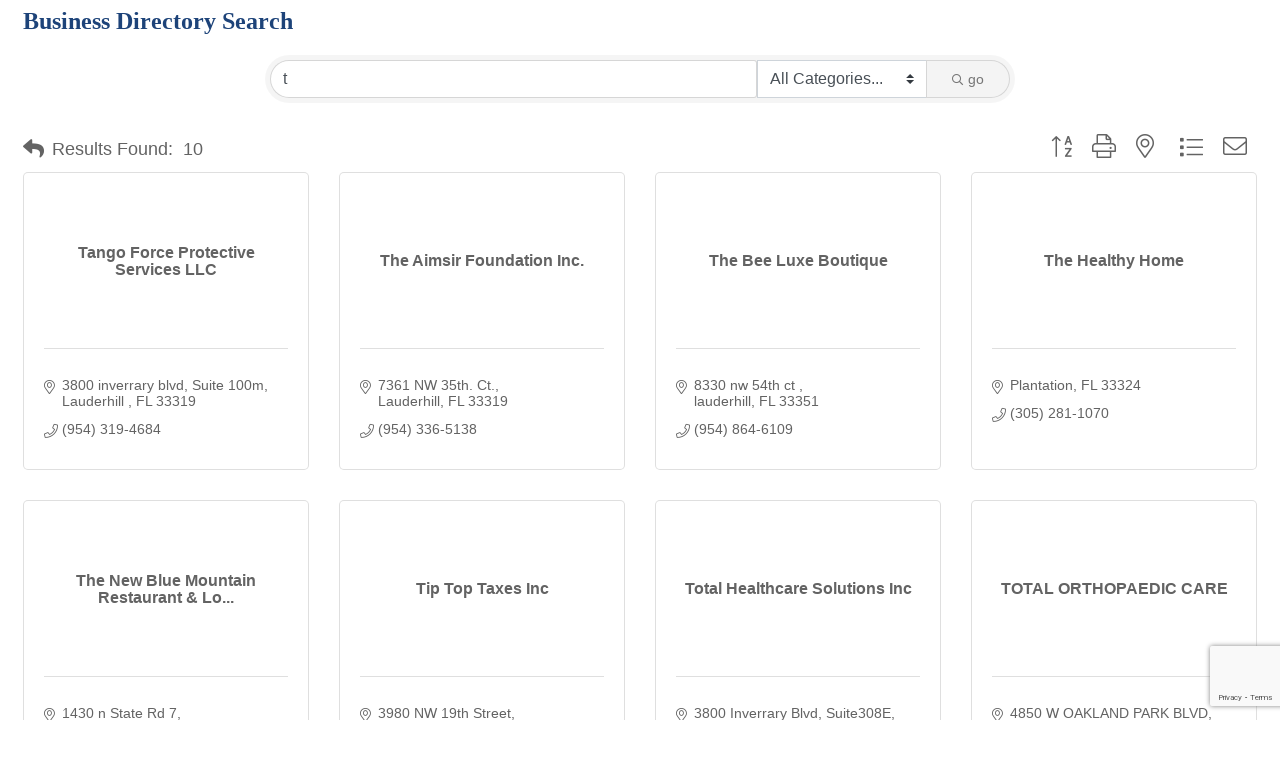

--- FILE ---
content_type: text/html; charset=utf-8
request_url: https://www.google.com/recaptcha/enterprise/anchor?ar=1&k=6LfI_T8rAAAAAMkWHrLP_GfSf3tLy9tKa839wcWa&co=aHR0cDovL2xhdWRlcmhpbGxjYy5jaGFtYmVybWFzdGVyLmNvbTo4MA..&hl=en&v=PoyoqOPhxBO7pBk68S4YbpHZ&size=invisible&anchor-ms=20000&execute-ms=30000&cb=y9ejdoun2zbr
body_size: 48609
content:
<!DOCTYPE HTML><html dir="ltr" lang="en"><head><meta http-equiv="Content-Type" content="text/html; charset=UTF-8">
<meta http-equiv="X-UA-Compatible" content="IE=edge">
<title>reCAPTCHA</title>
<style type="text/css">
/* cyrillic-ext */
@font-face {
  font-family: 'Roboto';
  font-style: normal;
  font-weight: 400;
  font-stretch: 100%;
  src: url(//fonts.gstatic.com/s/roboto/v48/KFO7CnqEu92Fr1ME7kSn66aGLdTylUAMa3GUBHMdazTgWw.woff2) format('woff2');
  unicode-range: U+0460-052F, U+1C80-1C8A, U+20B4, U+2DE0-2DFF, U+A640-A69F, U+FE2E-FE2F;
}
/* cyrillic */
@font-face {
  font-family: 'Roboto';
  font-style: normal;
  font-weight: 400;
  font-stretch: 100%;
  src: url(//fonts.gstatic.com/s/roboto/v48/KFO7CnqEu92Fr1ME7kSn66aGLdTylUAMa3iUBHMdazTgWw.woff2) format('woff2');
  unicode-range: U+0301, U+0400-045F, U+0490-0491, U+04B0-04B1, U+2116;
}
/* greek-ext */
@font-face {
  font-family: 'Roboto';
  font-style: normal;
  font-weight: 400;
  font-stretch: 100%;
  src: url(//fonts.gstatic.com/s/roboto/v48/KFO7CnqEu92Fr1ME7kSn66aGLdTylUAMa3CUBHMdazTgWw.woff2) format('woff2');
  unicode-range: U+1F00-1FFF;
}
/* greek */
@font-face {
  font-family: 'Roboto';
  font-style: normal;
  font-weight: 400;
  font-stretch: 100%;
  src: url(//fonts.gstatic.com/s/roboto/v48/KFO7CnqEu92Fr1ME7kSn66aGLdTylUAMa3-UBHMdazTgWw.woff2) format('woff2');
  unicode-range: U+0370-0377, U+037A-037F, U+0384-038A, U+038C, U+038E-03A1, U+03A3-03FF;
}
/* math */
@font-face {
  font-family: 'Roboto';
  font-style: normal;
  font-weight: 400;
  font-stretch: 100%;
  src: url(//fonts.gstatic.com/s/roboto/v48/KFO7CnqEu92Fr1ME7kSn66aGLdTylUAMawCUBHMdazTgWw.woff2) format('woff2');
  unicode-range: U+0302-0303, U+0305, U+0307-0308, U+0310, U+0312, U+0315, U+031A, U+0326-0327, U+032C, U+032F-0330, U+0332-0333, U+0338, U+033A, U+0346, U+034D, U+0391-03A1, U+03A3-03A9, U+03B1-03C9, U+03D1, U+03D5-03D6, U+03F0-03F1, U+03F4-03F5, U+2016-2017, U+2034-2038, U+203C, U+2040, U+2043, U+2047, U+2050, U+2057, U+205F, U+2070-2071, U+2074-208E, U+2090-209C, U+20D0-20DC, U+20E1, U+20E5-20EF, U+2100-2112, U+2114-2115, U+2117-2121, U+2123-214F, U+2190, U+2192, U+2194-21AE, U+21B0-21E5, U+21F1-21F2, U+21F4-2211, U+2213-2214, U+2216-22FF, U+2308-230B, U+2310, U+2319, U+231C-2321, U+2336-237A, U+237C, U+2395, U+239B-23B7, U+23D0, U+23DC-23E1, U+2474-2475, U+25AF, U+25B3, U+25B7, U+25BD, U+25C1, U+25CA, U+25CC, U+25FB, U+266D-266F, U+27C0-27FF, U+2900-2AFF, U+2B0E-2B11, U+2B30-2B4C, U+2BFE, U+3030, U+FF5B, U+FF5D, U+1D400-1D7FF, U+1EE00-1EEFF;
}
/* symbols */
@font-face {
  font-family: 'Roboto';
  font-style: normal;
  font-weight: 400;
  font-stretch: 100%;
  src: url(//fonts.gstatic.com/s/roboto/v48/KFO7CnqEu92Fr1ME7kSn66aGLdTylUAMaxKUBHMdazTgWw.woff2) format('woff2');
  unicode-range: U+0001-000C, U+000E-001F, U+007F-009F, U+20DD-20E0, U+20E2-20E4, U+2150-218F, U+2190, U+2192, U+2194-2199, U+21AF, U+21E6-21F0, U+21F3, U+2218-2219, U+2299, U+22C4-22C6, U+2300-243F, U+2440-244A, U+2460-24FF, U+25A0-27BF, U+2800-28FF, U+2921-2922, U+2981, U+29BF, U+29EB, U+2B00-2BFF, U+4DC0-4DFF, U+FFF9-FFFB, U+10140-1018E, U+10190-1019C, U+101A0, U+101D0-101FD, U+102E0-102FB, U+10E60-10E7E, U+1D2C0-1D2D3, U+1D2E0-1D37F, U+1F000-1F0FF, U+1F100-1F1AD, U+1F1E6-1F1FF, U+1F30D-1F30F, U+1F315, U+1F31C, U+1F31E, U+1F320-1F32C, U+1F336, U+1F378, U+1F37D, U+1F382, U+1F393-1F39F, U+1F3A7-1F3A8, U+1F3AC-1F3AF, U+1F3C2, U+1F3C4-1F3C6, U+1F3CA-1F3CE, U+1F3D4-1F3E0, U+1F3ED, U+1F3F1-1F3F3, U+1F3F5-1F3F7, U+1F408, U+1F415, U+1F41F, U+1F426, U+1F43F, U+1F441-1F442, U+1F444, U+1F446-1F449, U+1F44C-1F44E, U+1F453, U+1F46A, U+1F47D, U+1F4A3, U+1F4B0, U+1F4B3, U+1F4B9, U+1F4BB, U+1F4BF, U+1F4C8-1F4CB, U+1F4D6, U+1F4DA, U+1F4DF, U+1F4E3-1F4E6, U+1F4EA-1F4ED, U+1F4F7, U+1F4F9-1F4FB, U+1F4FD-1F4FE, U+1F503, U+1F507-1F50B, U+1F50D, U+1F512-1F513, U+1F53E-1F54A, U+1F54F-1F5FA, U+1F610, U+1F650-1F67F, U+1F687, U+1F68D, U+1F691, U+1F694, U+1F698, U+1F6AD, U+1F6B2, U+1F6B9-1F6BA, U+1F6BC, U+1F6C6-1F6CF, U+1F6D3-1F6D7, U+1F6E0-1F6EA, U+1F6F0-1F6F3, U+1F6F7-1F6FC, U+1F700-1F7FF, U+1F800-1F80B, U+1F810-1F847, U+1F850-1F859, U+1F860-1F887, U+1F890-1F8AD, U+1F8B0-1F8BB, U+1F8C0-1F8C1, U+1F900-1F90B, U+1F93B, U+1F946, U+1F984, U+1F996, U+1F9E9, U+1FA00-1FA6F, U+1FA70-1FA7C, U+1FA80-1FA89, U+1FA8F-1FAC6, U+1FACE-1FADC, U+1FADF-1FAE9, U+1FAF0-1FAF8, U+1FB00-1FBFF;
}
/* vietnamese */
@font-face {
  font-family: 'Roboto';
  font-style: normal;
  font-weight: 400;
  font-stretch: 100%;
  src: url(//fonts.gstatic.com/s/roboto/v48/KFO7CnqEu92Fr1ME7kSn66aGLdTylUAMa3OUBHMdazTgWw.woff2) format('woff2');
  unicode-range: U+0102-0103, U+0110-0111, U+0128-0129, U+0168-0169, U+01A0-01A1, U+01AF-01B0, U+0300-0301, U+0303-0304, U+0308-0309, U+0323, U+0329, U+1EA0-1EF9, U+20AB;
}
/* latin-ext */
@font-face {
  font-family: 'Roboto';
  font-style: normal;
  font-weight: 400;
  font-stretch: 100%;
  src: url(//fonts.gstatic.com/s/roboto/v48/KFO7CnqEu92Fr1ME7kSn66aGLdTylUAMa3KUBHMdazTgWw.woff2) format('woff2');
  unicode-range: U+0100-02BA, U+02BD-02C5, U+02C7-02CC, U+02CE-02D7, U+02DD-02FF, U+0304, U+0308, U+0329, U+1D00-1DBF, U+1E00-1E9F, U+1EF2-1EFF, U+2020, U+20A0-20AB, U+20AD-20C0, U+2113, U+2C60-2C7F, U+A720-A7FF;
}
/* latin */
@font-face {
  font-family: 'Roboto';
  font-style: normal;
  font-weight: 400;
  font-stretch: 100%;
  src: url(//fonts.gstatic.com/s/roboto/v48/KFO7CnqEu92Fr1ME7kSn66aGLdTylUAMa3yUBHMdazQ.woff2) format('woff2');
  unicode-range: U+0000-00FF, U+0131, U+0152-0153, U+02BB-02BC, U+02C6, U+02DA, U+02DC, U+0304, U+0308, U+0329, U+2000-206F, U+20AC, U+2122, U+2191, U+2193, U+2212, U+2215, U+FEFF, U+FFFD;
}
/* cyrillic-ext */
@font-face {
  font-family: 'Roboto';
  font-style: normal;
  font-weight: 500;
  font-stretch: 100%;
  src: url(//fonts.gstatic.com/s/roboto/v48/KFO7CnqEu92Fr1ME7kSn66aGLdTylUAMa3GUBHMdazTgWw.woff2) format('woff2');
  unicode-range: U+0460-052F, U+1C80-1C8A, U+20B4, U+2DE0-2DFF, U+A640-A69F, U+FE2E-FE2F;
}
/* cyrillic */
@font-face {
  font-family: 'Roboto';
  font-style: normal;
  font-weight: 500;
  font-stretch: 100%;
  src: url(//fonts.gstatic.com/s/roboto/v48/KFO7CnqEu92Fr1ME7kSn66aGLdTylUAMa3iUBHMdazTgWw.woff2) format('woff2');
  unicode-range: U+0301, U+0400-045F, U+0490-0491, U+04B0-04B1, U+2116;
}
/* greek-ext */
@font-face {
  font-family: 'Roboto';
  font-style: normal;
  font-weight: 500;
  font-stretch: 100%;
  src: url(//fonts.gstatic.com/s/roboto/v48/KFO7CnqEu92Fr1ME7kSn66aGLdTylUAMa3CUBHMdazTgWw.woff2) format('woff2');
  unicode-range: U+1F00-1FFF;
}
/* greek */
@font-face {
  font-family: 'Roboto';
  font-style: normal;
  font-weight: 500;
  font-stretch: 100%;
  src: url(//fonts.gstatic.com/s/roboto/v48/KFO7CnqEu92Fr1ME7kSn66aGLdTylUAMa3-UBHMdazTgWw.woff2) format('woff2');
  unicode-range: U+0370-0377, U+037A-037F, U+0384-038A, U+038C, U+038E-03A1, U+03A3-03FF;
}
/* math */
@font-face {
  font-family: 'Roboto';
  font-style: normal;
  font-weight: 500;
  font-stretch: 100%;
  src: url(//fonts.gstatic.com/s/roboto/v48/KFO7CnqEu92Fr1ME7kSn66aGLdTylUAMawCUBHMdazTgWw.woff2) format('woff2');
  unicode-range: U+0302-0303, U+0305, U+0307-0308, U+0310, U+0312, U+0315, U+031A, U+0326-0327, U+032C, U+032F-0330, U+0332-0333, U+0338, U+033A, U+0346, U+034D, U+0391-03A1, U+03A3-03A9, U+03B1-03C9, U+03D1, U+03D5-03D6, U+03F0-03F1, U+03F4-03F5, U+2016-2017, U+2034-2038, U+203C, U+2040, U+2043, U+2047, U+2050, U+2057, U+205F, U+2070-2071, U+2074-208E, U+2090-209C, U+20D0-20DC, U+20E1, U+20E5-20EF, U+2100-2112, U+2114-2115, U+2117-2121, U+2123-214F, U+2190, U+2192, U+2194-21AE, U+21B0-21E5, U+21F1-21F2, U+21F4-2211, U+2213-2214, U+2216-22FF, U+2308-230B, U+2310, U+2319, U+231C-2321, U+2336-237A, U+237C, U+2395, U+239B-23B7, U+23D0, U+23DC-23E1, U+2474-2475, U+25AF, U+25B3, U+25B7, U+25BD, U+25C1, U+25CA, U+25CC, U+25FB, U+266D-266F, U+27C0-27FF, U+2900-2AFF, U+2B0E-2B11, U+2B30-2B4C, U+2BFE, U+3030, U+FF5B, U+FF5D, U+1D400-1D7FF, U+1EE00-1EEFF;
}
/* symbols */
@font-face {
  font-family: 'Roboto';
  font-style: normal;
  font-weight: 500;
  font-stretch: 100%;
  src: url(//fonts.gstatic.com/s/roboto/v48/KFO7CnqEu92Fr1ME7kSn66aGLdTylUAMaxKUBHMdazTgWw.woff2) format('woff2');
  unicode-range: U+0001-000C, U+000E-001F, U+007F-009F, U+20DD-20E0, U+20E2-20E4, U+2150-218F, U+2190, U+2192, U+2194-2199, U+21AF, U+21E6-21F0, U+21F3, U+2218-2219, U+2299, U+22C4-22C6, U+2300-243F, U+2440-244A, U+2460-24FF, U+25A0-27BF, U+2800-28FF, U+2921-2922, U+2981, U+29BF, U+29EB, U+2B00-2BFF, U+4DC0-4DFF, U+FFF9-FFFB, U+10140-1018E, U+10190-1019C, U+101A0, U+101D0-101FD, U+102E0-102FB, U+10E60-10E7E, U+1D2C0-1D2D3, U+1D2E0-1D37F, U+1F000-1F0FF, U+1F100-1F1AD, U+1F1E6-1F1FF, U+1F30D-1F30F, U+1F315, U+1F31C, U+1F31E, U+1F320-1F32C, U+1F336, U+1F378, U+1F37D, U+1F382, U+1F393-1F39F, U+1F3A7-1F3A8, U+1F3AC-1F3AF, U+1F3C2, U+1F3C4-1F3C6, U+1F3CA-1F3CE, U+1F3D4-1F3E0, U+1F3ED, U+1F3F1-1F3F3, U+1F3F5-1F3F7, U+1F408, U+1F415, U+1F41F, U+1F426, U+1F43F, U+1F441-1F442, U+1F444, U+1F446-1F449, U+1F44C-1F44E, U+1F453, U+1F46A, U+1F47D, U+1F4A3, U+1F4B0, U+1F4B3, U+1F4B9, U+1F4BB, U+1F4BF, U+1F4C8-1F4CB, U+1F4D6, U+1F4DA, U+1F4DF, U+1F4E3-1F4E6, U+1F4EA-1F4ED, U+1F4F7, U+1F4F9-1F4FB, U+1F4FD-1F4FE, U+1F503, U+1F507-1F50B, U+1F50D, U+1F512-1F513, U+1F53E-1F54A, U+1F54F-1F5FA, U+1F610, U+1F650-1F67F, U+1F687, U+1F68D, U+1F691, U+1F694, U+1F698, U+1F6AD, U+1F6B2, U+1F6B9-1F6BA, U+1F6BC, U+1F6C6-1F6CF, U+1F6D3-1F6D7, U+1F6E0-1F6EA, U+1F6F0-1F6F3, U+1F6F7-1F6FC, U+1F700-1F7FF, U+1F800-1F80B, U+1F810-1F847, U+1F850-1F859, U+1F860-1F887, U+1F890-1F8AD, U+1F8B0-1F8BB, U+1F8C0-1F8C1, U+1F900-1F90B, U+1F93B, U+1F946, U+1F984, U+1F996, U+1F9E9, U+1FA00-1FA6F, U+1FA70-1FA7C, U+1FA80-1FA89, U+1FA8F-1FAC6, U+1FACE-1FADC, U+1FADF-1FAE9, U+1FAF0-1FAF8, U+1FB00-1FBFF;
}
/* vietnamese */
@font-face {
  font-family: 'Roboto';
  font-style: normal;
  font-weight: 500;
  font-stretch: 100%;
  src: url(//fonts.gstatic.com/s/roboto/v48/KFO7CnqEu92Fr1ME7kSn66aGLdTylUAMa3OUBHMdazTgWw.woff2) format('woff2');
  unicode-range: U+0102-0103, U+0110-0111, U+0128-0129, U+0168-0169, U+01A0-01A1, U+01AF-01B0, U+0300-0301, U+0303-0304, U+0308-0309, U+0323, U+0329, U+1EA0-1EF9, U+20AB;
}
/* latin-ext */
@font-face {
  font-family: 'Roboto';
  font-style: normal;
  font-weight: 500;
  font-stretch: 100%;
  src: url(//fonts.gstatic.com/s/roboto/v48/KFO7CnqEu92Fr1ME7kSn66aGLdTylUAMa3KUBHMdazTgWw.woff2) format('woff2');
  unicode-range: U+0100-02BA, U+02BD-02C5, U+02C7-02CC, U+02CE-02D7, U+02DD-02FF, U+0304, U+0308, U+0329, U+1D00-1DBF, U+1E00-1E9F, U+1EF2-1EFF, U+2020, U+20A0-20AB, U+20AD-20C0, U+2113, U+2C60-2C7F, U+A720-A7FF;
}
/* latin */
@font-face {
  font-family: 'Roboto';
  font-style: normal;
  font-weight: 500;
  font-stretch: 100%;
  src: url(//fonts.gstatic.com/s/roboto/v48/KFO7CnqEu92Fr1ME7kSn66aGLdTylUAMa3yUBHMdazQ.woff2) format('woff2');
  unicode-range: U+0000-00FF, U+0131, U+0152-0153, U+02BB-02BC, U+02C6, U+02DA, U+02DC, U+0304, U+0308, U+0329, U+2000-206F, U+20AC, U+2122, U+2191, U+2193, U+2212, U+2215, U+FEFF, U+FFFD;
}
/* cyrillic-ext */
@font-face {
  font-family: 'Roboto';
  font-style: normal;
  font-weight: 900;
  font-stretch: 100%;
  src: url(//fonts.gstatic.com/s/roboto/v48/KFO7CnqEu92Fr1ME7kSn66aGLdTylUAMa3GUBHMdazTgWw.woff2) format('woff2');
  unicode-range: U+0460-052F, U+1C80-1C8A, U+20B4, U+2DE0-2DFF, U+A640-A69F, U+FE2E-FE2F;
}
/* cyrillic */
@font-face {
  font-family: 'Roboto';
  font-style: normal;
  font-weight: 900;
  font-stretch: 100%;
  src: url(//fonts.gstatic.com/s/roboto/v48/KFO7CnqEu92Fr1ME7kSn66aGLdTylUAMa3iUBHMdazTgWw.woff2) format('woff2');
  unicode-range: U+0301, U+0400-045F, U+0490-0491, U+04B0-04B1, U+2116;
}
/* greek-ext */
@font-face {
  font-family: 'Roboto';
  font-style: normal;
  font-weight: 900;
  font-stretch: 100%;
  src: url(//fonts.gstatic.com/s/roboto/v48/KFO7CnqEu92Fr1ME7kSn66aGLdTylUAMa3CUBHMdazTgWw.woff2) format('woff2');
  unicode-range: U+1F00-1FFF;
}
/* greek */
@font-face {
  font-family: 'Roboto';
  font-style: normal;
  font-weight: 900;
  font-stretch: 100%;
  src: url(//fonts.gstatic.com/s/roboto/v48/KFO7CnqEu92Fr1ME7kSn66aGLdTylUAMa3-UBHMdazTgWw.woff2) format('woff2');
  unicode-range: U+0370-0377, U+037A-037F, U+0384-038A, U+038C, U+038E-03A1, U+03A3-03FF;
}
/* math */
@font-face {
  font-family: 'Roboto';
  font-style: normal;
  font-weight: 900;
  font-stretch: 100%;
  src: url(//fonts.gstatic.com/s/roboto/v48/KFO7CnqEu92Fr1ME7kSn66aGLdTylUAMawCUBHMdazTgWw.woff2) format('woff2');
  unicode-range: U+0302-0303, U+0305, U+0307-0308, U+0310, U+0312, U+0315, U+031A, U+0326-0327, U+032C, U+032F-0330, U+0332-0333, U+0338, U+033A, U+0346, U+034D, U+0391-03A1, U+03A3-03A9, U+03B1-03C9, U+03D1, U+03D5-03D6, U+03F0-03F1, U+03F4-03F5, U+2016-2017, U+2034-2038, U+203C, U+2040, U+2043, U+2047, U+2050, U+2057, U+205F, U+2070-2071, U+2074-208E, U+2090-209C, U+20D0-20DC, U+20E1, U+20E5-20EF, U+2100-2112, U+2114-2115, U+2117-2121, U+2123-214F, U+2190, U+2192, U+2194-21AE, U+21B0-21E5, U+21F1-21F2, U+21F4-2211, U+2213-2214, U+2216-22FF, U+2308-230B, U+2310, U+2319, U+231C-2321, U+2336-237A, U+237C, U+2395, U+239B-23B7, U+23D0, U+23DC-23E1, U+2474-2475, U+25AF, U+25B3, U+25B7, U+25BD, U+25C1, U+25CA, U+25CC, U+25FB, U+266D-266F, U+27C0-27FF, U+2900-2AFF, U+2B0E-2B11, U+2B30-2B4C, U+2BFE, U+3030, U+FF5B, U+FF5D, U+1D400-1D7FF, U+1EE00-1EEFF;
}
/* symbols */
@font-face {
  font-family: 'Roboto';
  font-style: normal;
  font-weight: 900;
  font-stretch: 100%;
  src: url(//fonts.gstatic.com/s/roboto/v48/KFO7CnqEu92Fr1ME7kSn66aGLdTylUAMaxKUBHMdazTgWw.woff2) format('woff2');
  unicode-range: U+0001-000C, U+000E-001F, U+007F-009F, U+20DD-20E0, U+20E2-20E4, U+2150-218F, U+2190, U+2192, U+2194-2199, U+21AF, U+21E6-21F0, U+21F3, U+2218-2219, U+2299, U+22C4-22C6, U+2300-243F, U+2440-244A, U+2460-24FF, U+25A0-27BF, U+2800-28FF, U+2921-2922, U+2981, U+29BF, U+29EB, U+2B00-2BFF, U+4DC0-4DFF, U+FFF9-FFFB, U+10140-1018E, U+10190-1019C, U+101A0, U+101D0-101FD, U+102E0-102FB, U+10E60-10E7E, U+1D2C0-1D2D3, U+1D2E0-1D37F, U+1F000-1F0FF, U+1F100-1F1AD, U+1F1E6-1F1FF, U+1F30D-1F30F, U+1F315, U+1F31C, U+1F31E, U+1F320-1F32C, U+1F336, U+1F378, U+1F37D, U+1F382, U+1F393-1F39F, U+1F3A7-1F3A8, U+1F3AC-1F3AF, U+1F3C2, U+1F3C4-1F3C6, U+1F3CA-1F3CE, U+1F3D4-1F3E0, U+1F3ED, U+1F3F1-1F3F3, U+1F3F5-1F3F7, U+1F408, U+1F415, U+1F41F, U+1F426, U+1F43F, U+1F441-1F442, U+1F444, U+1F446-1F449, U+1F44C-1F44E, U+1F453, U+1F46A, U+1F47D, U+1F4A3, U+1F4B0, U+1F4B3, U+1F4B9, U+1F4BB, U+1F4BF, U+1F4C8-1F4CB, U+1F4D6, U+1F4DA, U+1F4DF, U+1F4E3-1F4E6, U+1F4EA-1F4ED, U+1F4F7, U+1F4F9-1F4FB, U+1F4FD-1F4FE, U+1F503, U+1F507-1F50B, U+1F50D, U+1F512-1F513, U+1F53E-1F54A, U+1F54F-1F5FA, U+1F610, U+1F650-1F67F, U+1F687, U+1F68D, U+1F691, U+1F694, U+1F698, U+1F6AD, U+1F6B2, U+1F6B9-1F6BA, U+1F6BC, U+1F6C6-1F6CF, U+1F6D3-1F6D7, U+1F6E0-1F6EA, U+1F6F0-1F6F3, U+1F6F7-1F6FC, U+1F700-1F7FF, U+1F800-1F80B, U+1F810-1F847, U+1F850-1F859, U+1F860-1F887, U+1F890-1F8AD, U+1F8B0-1F8BB, U+1F8C0-1F8C1, U+1F900-1F90B, U+1F93B, U+1F946, U+1F984, U+1F996, U+1F9E9, U+1FA00-1FA6F, U+1FA70-1FA7C, U+1FA80-1FA89, U+1FA8F-1FAC6, U+1FACE-1FADC, U+1FADF-1FAE9, U+1FAF0-1FAF8, U+1FB00-1FBFF;
}
/* vietnamese */
@font-face {
  font-family: 'Roboto';
  font-style: normal;
  font-weight: 900;
  font-stretch: 100%;
  src: url(//fonts.gstatic.com/s/roboto/v48/KFO7CnqEu92Fr1ME7kSn66aGLdTylUAMa3OUBHMdazTgWw.woff2) format('woff2');
  unicode-range: U+0102-0103, U+0110-0111, U+0128-0129, U+0168-0169, U+01A0-01A1, U+01AF-01B0, U+0300-0301, U+0303-0304, U+0308-0309, U+0323, U+0329, U+1EA0-1EF9, U+20AB;
}
/* latin-ext */
@font-face {
  font-family: 'Roboto';
  font-style: normal;
  font-weight: 900;
  font-stretch: 100%;
  src: url(//fonts.gstatic.com/s/roboto/v48/KFO7CnqEu92Fr1ME7kSn66aGLdTylUAMa3KUBHMdazTgWw.woff2) format('woff2');
  unicode-range: U+0100-02BA, U+02BD-02C5, U+02C7-02CC, U+02CE-02D7, U+02DD-02FF, U+0304, U+0308, U+0329, U+1D00-1DBF, U+1E00-1E9F, U+1EF2-1EFF, U+2020, U+20A0-20AB, U+20AD-20C0, U+2113, U+2C60-2C7F, U+A720-A7FF;
}
/* latin */
@font-face {
  font-family: 'Roboto';
  font-style: normal;
  font-weight: 900;
  font-stretch: 100%;
  src: url(//fonts.gstatic.com/s/roboto/v48/KFO7CnqEu92Fr1ME7kSn66aGLdTylUAMa3yUBHMdazQ.woff2) format('woff2');
  unicode-range: U+0000-00FF, U+0131, U+0152-0153, U+02BB-02BC, U+02C6, U+02DA, U+02DC, U+0304, U+0308, U+0329, U+2000-206F, U+20AC, U+2122, U+2191, U+2193, U+2212, U+2215, U+FEFF, U+FFFD;
}

</style>
<link rel="stylesheet" type="text/css" href="https://www.gstatic.com/recaptcha/releases/PoyoqOPhxBO7pBk68S4YbpHZ/styles__ltr.css">
<script nonce="iXuPXdnjj5c_rVAIILnwhw" type="text/javascript">window['__recaptcha_api'] = 'https://www.google.com/recaptcha/enterprise/';</script>
<script type="text/javascript" src="https://www.gstatic.com/recaptcha/releases/PoyoqOPhxBO7pBk68S4YbpHZ/recaptcha__en.js" nonce="iXuPXdnjj5c_rVAIILnwhw">
      
    </script></head>
<body><div id="rc-anchor-alert" class="rc-anchor-alert"></div>
<input type="hidden" id="recaptcha-token" value="[base64]">
<script type="text/javascript" nonce="iXuPXdnjj5c_rVAIILnwhw">
      recaptcha.anchor.Main.init("[\x22ainput\x22,[\x22bgdata\x22,\x22\x22,\[base64]/[base64]/[base64]/[base64]/cjw8ejpyPj4+eil9Y2F0Y2gobCl7dGhyb3cgbDt9fSxIPWZ1bmN0aW9uKHcsdCx6KXtpZih3PT0xOTR8fHc9PTIwOCl0LnZbd10/dC52W3ddLmNvbmNhdCh6KTp0LnZbd109b2Yoeix0KTtlbHNle2lmKHQuYkImJnchPTMxNylyZXR1cm47dz09NjZ8fHc9PTEyMnx8dz09NDcwfHx3PT00NHx8dz09NDE2fHx3PT0zOTd8fHc9PTQyMXx8dz09Njh8fHc9PTcwfHx3PT0xODQ/[base64]/[base64]/[base64]/bmV3IGRbVl0oSlswXSk6cD09Mj9uZXcgZFtWXShKWzBdLEpbMV0pOnA9PTM/bmV3IGRbVl0oSlswXSxKWzFdLEpbMl0pOnA9PTQ/[base64]/[base64]/[base64]/[base64]\x22,\[base64]\x22,\[base64]/w5oAw7Q6Eh/CrBfDmXkjw5HCuBpCC8OPwoEgwp5YIsKbw6zCncOyPsK9wpLDkg3CmgXCjDbDlsKMKyUuwptxWXIjwq7DonomCBvCk8K7EcKXNXPDvMOER8O8UsKmQ1fDrCXCrMO1d0smW8OQc8KRwpPDm3/Ds2cnwqrDhMOgV8Ohw53CoXPDicODw4bDhMKALsOIwqvDoRR1w5ByI8Kdw5nDmXddc23DiD9nw6/CjsKAbMO1w5zDl8KqCMK0w4NhTMOhVcKAIcK7K2wgwplowpt+woRywqPDhmRHwqZRQV/CvkwzwqPDoMOUGTs1f3F/SSLDhMOywpnDoj5Lw7kgHx5ZAnBZwrM9W2UoIU0vME/ChAtpw6nDpxLCt8Krw53Ck0Z7Lm0CwpDDiETCjsOrw6Z+w5Zdw7XDtcKawoMvcALCh8K3wrEfwoRnwpXCicKGw4rDp0VXezZww6xVLFohVCLDn8KuwrtSYXdGdWM/wq3Ct17Dt2zDpgrCuC/DksKnXjoHw5vDug1qw6/Ci8OIByXDm8OHfMKxwpJnY8KIw7RFBiTDsH7DrVbDlEpSwolhw7cdT8Kxw6kbwqpBIiRIw7XCpgzDqEU/w4VNZDnCvcKRciIjwqMyW8OZZsO+wo3DkcK5Z01owosBwq0sGcOZw4IDJsKhw4teasKRwp18XcOWwowBFcKyB8O6BMK5G8ObXcOyMR/CgMKsw69Gwr/DpDPCh0nChsKswoc9ZVkILUfCk8OywoDDiAzCrsKDfMKQEAEcSsKIwqdAEMOawoMYTMOIwqFfW8OhJMOqw4YzGcKJCcOmwpfCmX5Xw7wYX1rDk1PCm8KwwovDkmYiEijDscObwpA9w4XCqsOXw6jDq3PCmAs9IUc8D8Oxwo5raMO+w6fClsKIacKxDcKowokJwp/DgX/CkcK3eH0/GAbDlsKtF8OIwojDh8KSZD3CjQXDsUlGw7LChsONw6YXwrPCr1TDq3LDrx9ZR0MmE8KeXcOfVsOnw4EOwrEJIBrDrGcWw71vB1TDoMO9wpRKVsK3wochY1tGwq9vw4Y6asOsfRjDim8sfMOxLhAZWcKgwqgcw5TDqMOCWx7DmxzDkSrClcO5MybCvsOuw6vDhX/CnsOjwqTDoQtYw6bCvMOmMRFYwqI8w4E7HR/DgkxLMcOqwqh8wp/Dgj91woNTecORQMKhwpfDlsK0wpbCglgdwoRQwqPCpMOawrHDj0vDtcOdPMOwworCsCphC24+PCHCs8Klwr97w45iwqcQM8KDCcOswo7DvhXCvQgjw5l5NzzDgsKkwqV+RnJtfMKFwrAuVcOyYmpTw5gywo1DNSHDlcOtwp/CnMOqGyl2w5vClsKjwrzDryjDojTDn03ClMOlw7Vww54Xw5TDuTPCrhBZwqk3Nh/[base64]/R8OGwqXChMKEwrfCpTZSw5ICWcOpwoVAw71rw6jDusOjLGfCj0nCkwtWwocqDsOOwpTDkcKTfcOhw4rCtcKQw6gTLSvDkcKkw4/[base64]/w40dw5ofwpvDh8KYHsOQPMOzwop2wo/[base64]/w77Cq3J4wqHCg23Cp8K8w7XDs8Owwp3Cm8KhXsOSP8KLcsOaw6R5wo92w6JYw5jCu8O2w60mW8KCY2XDoCzCqEPCqcOAw4LChCrCnMK/[base64]/[base64]/CpMKJwps6CcKWwp4Rwo/DhMOWVsK+GsO+w5AXXCnCpcOtw4pHLQrCnnjCrzozwp7Cg00uwqHClsO2KcKlXj5Ow4DDmcOwA0XDisO9fEvDsRbDpS7DuX4ucsOgRsKUG8OLwpR8w5E6w6HDmMKFwr7DojzCkcOMw6U1w7XDlQLChXhraB4mORLCp8KvwrojPMO5woV3wq4owoIBQsKUw6/ChsK0QzJqAcO4wpdewozCiiZCbMOKRXzCh8OUN8KiZ8Opw5VNw6sSXcOHYcKmHcONw5rDscKuw5bCosK3DB/Ct8OEwpcKw6/Dlnt9wrlSwr7CvgYmwoLDuld5wrnDoMKYDgo/PcK0w6hyPgnDrlbDhcKqwp44wrDClljCscKZw4YOJDQnwpJYw5XDgcOpAcK9w5XDucOhw5Qcw4nDn8KHwrcrdMKGwpwawpDCkAclTgEEw7/CjyUNw6DDkMKiBMOBw4pfCcOVdcK+wp0BwqDCp8OfwqzDkz3DgS7DhRHDtgDCsMOuURjDkcOHw4Rsa1rDvzDCh33DuznDkFxfwqfCtsKaBXoWwoMOw6PDlsKJwrsdEMK/e8Kfw4MEwqNnW8Kcw4/CjcO2w4JlW8OtXTbCuC7DgcKyQ1zCnhxPBMOJwqMHw5PCmMKrCy/CqgEvPcK3K8K0ETUZw70jQcOVCMOOR8O7wopfwoRRasO5w4sJJCdowqNqUcKmwqhZw7xLw47CikQ4PcKXw54LwpMaw4nCtsOVwqjCncO+bcK/[base64]/[base64]/ZSt5O01awoANw5/[base64]/woMPwowAK0IHBi1uwpzCklLCncKFVRbCjX/CrFEUbFzDuiI1VcKcJsO5AnnCj3nDlcKKwoh5wrUiPjrChcOuwpc3ElXDoiLCp29lFMOBw4DDlz4ew6LCm8OkPVA7w6vCq8O1c3/CiUAmwpBWVsKmUsKdwpHChUHDmcO2wr3Dv8K/wrItVcONwpPChi41w4fDhcOCXDPCuzQMAT7CtH3Dr8Oew59pMnzDrk3DrMOPwrg5woPCll7DiCUNwrnCjwzCv8OsM3IoRWvCsB/Du8O0wrfCi8KRYmzCt1nCn8O7R8OKw5TChiZgw6Q/HMKCQyd8a8Ogw7wswoHDkmFQSsKLBlB4w4/[base64]/CimkEGSYJRHDDrcOcwrrCtmRDQMOpRcKNw7XCt8OAcMOUwrIlfcOXwpkGwqtzwpvCmsK0BMKHwp/Cm8K/KsOFworDmcOXw7jDrAnDlzJ5w5VgNsKawrbCqMKOZMKmw4TDpMOnPEYGw6HDrsO9AcKpWMKkwogIb8OBNsKSw4tie8KdHh4OwpjChsOnLj9UL8K2wpLDtjByWWPCmMOoRMO/Uk5ReXTDtsO0HC1ePXA5AMKjAgPDgsO6S8KUMsOZw6LCncOAaR7Cs01sw5HDicO9wrTClcOneA7DkGDDi8KZwpc1XljCqMO8w7nDnsKpWcKTwoYnFFzDvGQUHAbDjMO0ER/Du1/DkwdDwqR9RRrDrFoww6rDiQkxwpnCgcO7w4XCkyLDn8KVw6pLwrTDjsO3w64Nw4hWw4vDqkvCksOhbhYNcsK8TxQhKsKMw4DCt8Oaw5XCgMK7w4PCgsKDTmDDo8Kawr/DscO1e2Miw4JeFA5TJ8OvHMOCTcKzw6MLw54+OE0swoXDvAxRwoApwrbCuww7w4jChcOrwq/Duzl9QH9ebi7DiMOXLidAwoAndMKRw6NYV8OICsOEw6DDoQLDosOzw6vDryxGwp/Dg0PCicOmYsK4w5rDlw5Nw5o+FMOgw40XIWnDuBZBS8Ouw47CqsOdw5PCshpnwqcheXbDjCfCj0HDoMOiYjkzw57DgcOfw4DDo8K9wrvCtcOzUTTCmcOWw7/DkXkSwrPCvXDDisOwUcKcwrzCkcKAdmzDuWnCi8OhF8Kqwp/Du1cnw5PDoMKlw6N3XMKsW3jCnMKCQ2Utw47CmhBsR8Oqwr8FeMKkw6MLw4s5w44MwpB6X8KJw57Cr8Kgwp7Dt8KjEWPDr1/Dk0jCuhZPwrbCoRQbfsKGw7lMYsOgM2UjRhxCE8KswpTDvMKQw4LCmcKWasOaDn0XC8Kje10fwrfDv8ONw5/CvsOpw6sbw5ZmJsKbwp/DvxzDhEVew6ZYw61Twr7CtEklUlFjwoYGw7bClcK6NlMMSMKjw6A1GmtSw7F/[base64]/wpzDosOrwqrCkcOww5jCrcOzwrfCh8KIE8OeQ8K9wpzCnVdQw6/[base64]/[base64]/Cki7DoFpnIsOUD8KFwqzDvMOOw4PCqy3DqcOAXMKeFR/[base64]/w6EDw4vDvMOkMj5OwrBMbT/[base64]/Cmnh9wqLDhcKIOD7DgVPCgsOXBEzDuHnCncO/EMOiGMKowpfDgsODwpM/w5bDtMKOXBjDqibDnHbDjktFw5XCgUUAf29NLcORfcK7w7nCpsKbAsOswro0C8OEwrfDuMKIw6nCgcOjwoLCviHDnx/DrWE8JQ3DsmjCnDTCssKmDcK+YhEnCSnDh8OzDVvCtcOmwqTDnsKmMyxuw6TDkh7DoMO/w4Brw5hpA8KrB8OnS8OwBnTDmhzCssKpIRtNwrNvwr56wofDl1ofZ241LcKtw59vTwfCuMK1BsKWGsKhw5Bmw4vDnB7CgUvCqXXDg8KtAcKCHHhLAC5IWcODDsOYPcOgN01bw7/DtWrDgcOlAcK7wpPCtMKwwr96QMO/woXCuQfDt8KWwr/CsVZGwqtFwqvCk8K3wqzDiWXDrxN7wr3CicKaw40nwpDDvy41wqDCvlp8FcKzGcOCw48yw5drw5/Cs8OLLhhcw68Nw6zCo27CgVbDq1fCg18gw59Za8KcXD/CnBofc3cLQ8Kow4bCmQxbw5LDocOiw7DDt1RCJ3UNw6LDsGDDp10HJjpbTMK7w5sbbsOQw5/ChycAaMKTwpDCg8K5MMOaH8ODwq58RcOUDxcyQsOMw7rCnMKFwrM6w6YfXC3CgibDr8ORw57DrcO8NTJ7fGIwE0rCnXTCsz/[base64]/CkAgnJsKVd3LDpMKTwqnCoRnCoj/CqcKkGDJbwqrDg3/Cq1DDtw5+d8OXG8O8Px3DnMKOwofCucKsJCLDgkkkNsKWSMOLw44hw7nCgcOXb8Kfw4jCgHDCpz/[base64]/DiX/[base64]/ChsO3V8K1GcK3w6AOw6RuwqnCscO4w7NxwpPDhcKXwq4bwpnDrxXCgT8awpAnwo5Bw6zDixVDScK7w7TDsMKsYFMNZsKvwq1iw5DCq1AWwpnDmsOFwpbClMK7woDCjsKpOMKnwqJJwrYmwrhAw5/Cixo3w4rCjCrDsEDDvjZKNMOXw45mw7wwHMOxwrHDg8KGARnDvnw2NSbDr8OTa8Kaw4XDjDbCjyUSRsKhw7NQw4leMXo1w5rCm8KLX8OuD8KCwqxnw6rDv1/DgMKIHhrDgQbCpMOSw7NCBxrDuBBnwo4EwrY5OHjCtcOKw61gIirDj8KKZhPDtkk+woXChgzCiU/Drxs6wpDDnCrDoV9XEWN2w7bCky/ClMK5cxEsSsOuAlTChcK5w7fDsnLCusKAZUVpw6twwrVdeQLChAHCjsOpw74nwrXDlxXChy5BwpHDpQF7OG4Qwq4PwqrCs8OgwrYQwoRyecOYKVo2clFtdFXDqMKkw5QXw5E9wq/DtMK0L8KAb8K+HknCjkPDisOZRi0+I2J/[base64]/[base64]/DhRdew6rDusK9wocaw7BZclHChsKlw7PCjMOHRsOAMMOQwoFMwostcArDqcKiwpPCi3EicW/DrMO9csKuw5xzwprCv2hlTsOMGsKZYUPCjG5dFH3DgmvDp8ObwrEDdsKVdMKmw4R4N8OZJcKzw6XCgyTCqsOVw4Y4acOgSiwSP8Oqw7rCmsOYw5rCggNVw5R/wrXCrz0cOhh7w5bCkATDvlFXRBkfODl2w73ClzZzDip2asK8w6oAwrrCkMOYYcOEwrpLZcOuTcKFLWctw5/CpS/CqcK4wqLDkyrDplnDi20Tbj8+fBAZf8KLwpJ0wrpjKzwvw7rCnj5aw7jCgGJ2wog4IkbDlEsKw5jCqsKZw79YT1zCl2TDpcKAFMK2wrfCmGElDcKjwr3Dr8KbEGsrwqDCqcORT8O7wr3DljzDhQIRfsKdwpHDg8OHRcKewq51w5ojCnbCscKhPgRpBR/CkWrDl8KHw4/[base64]/[base64]/wovCkGfDqsOUSQvDjR7Di8KFwrfDmTjDjWTCqcOuwrpDNgjClmIzwqpdw4B7w5VbNcOTCAtbw4HChcKQw4/CmA7CqV/[base64]/dwE7GTLDrsKvw5kZw6XDpcOqw7FbwofCtcK3Mi1ewoTCnA/CtlhHLMOOcMKtw4fCjMK0wrHCoMO7alPDnsO7Y1zDjgRxRkBVwq9Swqo0w7bCqsK5w6/[base64]/[base64]/wpIXwo3Du8O7KcOGIcOcwqkqwqjCtsKnPMKKSsK2XMKhN0QlwrnChMKBKg3CvEHDu8KefF8YRg0bGjLCssOWEMO+w7RcOMKCw4ZgOXLCryPCtVLCuH/Ct8OOTRnDp8OdOsKAw6U/FMKFCCjCm8KHHRo/QcKCOylgw4w3ZcKeZHTDucO6wrHCgThqRMKhThshwqgew7HCjcOQBcKHQ8OJw4xCwpzDgsK5w7jDvXM5IcOtwrhmw6fDsUMEw47DjzDCmsKcwpo2wr/DqhTDmRdKw7RTE8KGw57CjGXDksKBwqjDncOGw7AfJcOCwpIzN8KxTMKOSMKgw77DvhZDwrJOImV2VH5mEgDDjcKBch/Ct8OWOcOZw4LChUHDtsKXXUw/PcObGz0qTMObKS7DmhsnBcK1w5XClsK3GX7DkUjDscOxwrvChcKSX8Kiw77CpRvDoMKmw6JmwpdwEhfDiz4awrMlwo5OPBxUwpHCucKQOsOEf2/DnH4NwoTDnMOAw5zDqURHw7HDnMK1X8KRehdcbjvDjHkPQ8O0wqLDv1VoOF9edyjCvXHDmxwnwpEaIXvCvxXDpHNAG8OTw6LDm03DpsOcXVZEw7h9bUoZw7/DicOfw7B/wqwkw6VLwqDDlUhPWE7DkVM5Z8KAOcKYwrHDvWPCrDXCvhQYUcKqwrtoCSLCp8ORwp3CgwrCusOew4/DjGNYKB3DtQPDtMKSwrtPw6/CoUdvwrLDon0nw5nDjnwxL8OEZMKmIMOFwr9Ww7bDtcKIGVDDsjrDjRjCqkTDu2LDm2XCuxTCksKOH8KUI8KdHsKABVfClX9kwrPCnWgIJ0AccQXDjHjCmBjCr8KQFGBHwpJJwpkGw7HDmcOdfWEWw4PCpMK6wp/[base64]/w6REw6VTYMOmbMKLU8OKA8ORw4wcJU3CllXDosOgwqfDmsOdYsKlw4vDlsKNw6NhCMK1NcO4w4kLwpJKw6EIwoVFwpTDjcOXw53DokRhdMKcJcKkw5h6wo3CpMKdw5kaWTpAw6zDumZsAwXChGoHEMKjw6o/wpPDmTF0wrvDhxrDlsORwpLDnMOIw5XCp8K+wopOHsKULzjCscO1G8K5XsKNwrIcw4jDlVElwo7DoVVpw4zCkU0mTR3DllPCj8KMwqzDsMO+w5hAFxxpw6/CosKkOsKbw4VCwpXCm8OFw4LDnsOpHcODw6bCnGciw5QHWS40w6QuBsO1VTlPw5duwq3CvEcew73CmsK0OXImeyHDhTLChMOdw4vDjsKjwpNjOGUIwqPDhSPCvMKoWERywp/[base64]/CpsOFw602w4dQNDDDgcK8e8KbSmU4wrRrZxDCrsKlwpjCvcOJQGXDglrCiMOOJ8KcH8Khw6TCuMK/O0NkwrnCrsK4NMK9OWzDhEPCv8OQw7s+JHLDmRjCrcO8wpvDmWEJVcOnw60pw6Ytwq0tZSdNIglCw4/DrkcJDMKKw7JIwqJkwrrCmsKBw5DCtlEMwpwHwrwTcmRZwoxwwroowoDDhhZIw7vChMKgw5UgcMKPccKwwowZwqXCiUbDm8Ovw7PDpcK/wpYKZ8Oow4AobMOGworDuMKLwpZpa8KgwotbwpXCtAXCiMK0wpJvFcKMVXl+wpnCrsKsLMKTfH5FQsKzw7B/JsOjfMKPw6lXdGMoPsO9Q8Ktw41NGsOEDMK1wqpYw4fDvTDDncOtw6nCpV3DnsOuCXDCgMK9HcKrAcOawo7DgRhpF8K2woHDqMKkFcO0wrk2w7LCilIEw70BScKawq7Ci8OubMOhXFzCs0o+Vz5GYSfCvRrCqcKvTVkAwp/[base64]/[base64]/wpvDvsKDw6hqQ8OaIsKBXsKIw4XDvQ1sI8KBw7jDtn/CgMOFfjlzw77DgTtyP8OsQB3CgsK9w55mwqlbw4LCmz1vw6nCosOyw5DDmTVqwo3Dk8KCDUgcw5rCp8KYdMOHwohxfRNgwpsMw6PDsFsfw5DCnwxedGHDpi3CgwfDgsKKHsOqwpY7dXbCoQ7CrwfCjiDCukMSwq0WwrhLw5PDlH/[base64]/Dh8KECsKBb8OncTYMwpgHwofDr8KPwpJyTcKSwo16a8Kew7Maw7lTEGo7wo3CvcOOwqjDp8KmXMO/wo4IworDpcOyw6luwoMHw7fDuFAWMyDDpcKyZMKPw7ZoScOVaMKVYRbDhcOvA0gGwoLCtMKDOcKlQWHDkUzCpsKjE8OjQcOAWMOpw4wkw5jDp3Raw7QTV8O8w7vDpcO8aTgkw5LCqsO0d8KMXWE8woVGQsObwr9eK8KBEcOYwpQ/w6XCmn8wBcKXH8KlKWvCkMKPQMOow67DsVM7PCxdDlt1MB0vwrnDsA0iQMOxw6fDrcOPw7XDjMOeXsOywqLDgMKxw63Ds1A9bsO9RVvDu8KKw7FTwr/DosOQY8KfRRrCgBbCtjsww6vCt8KCwqNSPVl5JcKcHg/CrMOkw7/DnGZLXsOOHhzDmS4Yw6HCpcKKT0DDpG9Cw6HCkhjCgilzLVPCphAjFSsRKMKWw4nDqDPDn8KQRDkfw6BHw4fCsVsaQ8OeHjvDkhM3w5HCtm9HScOiw4/CvwMQdi3CjMOBTmwIIQ/CnGx4wp95w6oyYmtOw4o3AsOhLsKROS5BBX1bwpHDnsOvd0DDngo8UALCpXFCQcKCBcODw715Xlg2w4ENw5rCmhnCqMK/w7NDbmTDisKFUm/[base64]/w7jCv8KdNEDCqR3Ci8OiI8OmQsORw4DDjcKudDt9VQzCk0wtT8OoLMK/NHsnfzY1wrx5w7jCucOnXRAJPcKjwrDDiMOkIMOXwqPDosKoQU/Dm0dmw5M3AVdJw7Bzw7/Dp8KLJMKQaQ06Q8KYwpYmRVhyWmbDrMOnw48Pw5XDtwrDgC86dSRlw5kZw7PDtMK6wolrwrvCvz/ChsOCAsK8w57Dl8O0ATXDuhjDosOxw684bAhFw6MgwqZowoHCkGHDqgopOMOFcB5RwrfCoxzChsOPCcKUEMOROMKDw4/Cr8Kyw6FhNxFRw5LDosOMw7nDlsOhw4gEf8KcdcO4w7BewqnDhWTDr8Kdw5DDmXvDqVljdyfDuMKKw7YnwpTDmn7CoMO8VcKsH8Kaw4jDocK6w55Rw5jCninCrcOxw5DCimDChcOmKMK/HsOKRz7CksKsUsKuEGpewohqw5vDhg7DisOUwr8TwowqWi5Ww6HDmMKrw7nCj8Odw4LDmMKvw4BmwoBpOMOTRcOXw6LDr8K/w5HDtcOXwo83w5XCnhl6XTIyUsKwwqQHw4rCry/Dsy7DosKBwqPDj0rCjMO/wrduw5jDpk/[base64]/CuVNrQMOrAMK0BcKqIsOlRXjDsjFxw5/CujrDoik2GMOVw5ZUwrDDicOiBMOaXlLCqsOiMMO/[base64]/CksO+w6gTwq9kwopsw7vCkgPCrEXCs2TCjSjDnsKOd8O1wqnDt8OKwpnDnsKCw6jDuUt5DsOmRCzCrV9twoXCgU17wqZ7eXbDpA3ClGnCj8O7V8O6GsOKA8OySzB9DC5ow7BWAMOCw4TCpGdzw4YDw4/Dv8KZZMKEw4NQw7DDnRvDgjEaLj7DlhbCsBVvwqp/w5Z5F23CosOCw77CtsK4w7Eew6jDvcOYw45WwpchEMO2NcOZSsKlesOPwr7ClsOMwo3DocKrDngtBi12wpPDlsKKNgnCrgp1VMOxFcOGwqHCpcOVJsKIXMKrwo/CosOXwq/Dr8KWIzxdw45Gwpo2GsOyC8OITMOGwp9GHsOiO1TDv1vDksKYw6xXfW7DuSfCsMKfSMO8ecOCAMOow5VVP8K9TA8qGgzDq2fCgsKyw6hjM1PDgSNaaydlSDQRIsOQwr/CsMOrYMOQS1cRKEbCqsKxUsOxGsKbwqIGV8Kuwp9cB8KGwrQSMwkhDnEiXjI6RMOdbErClk3Cp1Myw5Rfwp/Ck8OuF01vw51EecK6w77CjcKHw4XCscOvw6/Dj8OTKMOpwrsQwrLCsG7DncKSMMOzccO+QQvCh3FTw508UMOZwqPDiGNbwo00acKSKwLDk8OFw4FLwq/CrEgmwrrCp0FQw5DDq3ghw5gmw7tCenXCqsOMe8Ozw4IMwq7CtsKEw5DCn3HDpcKTQ8KEw4bDpsKzdMOcwrbCh0fDmsOwO3nDvlIrJ8O1wrLCusO8NlZFwrllwqUxRScxT8KSwqjDiMKLw6/CqU3ClcKGw7YVM2vCh8K3Q8OfwobCrD9MwqjClcKuw5gjLsOxw5lAYsKSZhfCo8OJfiHDgWvChTXDnSzDl8Oyw5gZwqvDi1VvHmJFw77DnRLCuRFhHnIfC8OuZMKodX/DosOBP1kofCDDt3DDl8O3wrs0wpDDk8KYwrYEw6cHw7fCrhrDvMKkbV7CnH3CrnBUw6HCk8KcwqFNRMKmworCqU47w5/CksOYwp8Vw7/CnGB3HMOcXwDDtcKFIsOJw5ILw593MEPDvMKYASbCt31uwoU1a8ODwqDDsy7DksOww4cJw7HDnEc/wrkdwqzDoDPDqAHDv8KJw4XCtDjDucKowp/CpMOiwrMbw6PDhF1Bd2JJwqRuW8Kdf8KfFMOvwrBdfg/ConHDmx7DscKXBFDDssKcwojCtCc8w53CjsK3RQHCuiVDfcKFOyPDjGlLOFRkdsO4ZWVkGUPCkBTDo1nCosOQw6XDp8O/O8OIDXrCssOwWk4LL8KFw7QqKx/DqSdgCMKiwqTCg8Oya8KLwpjDs3/[base64]/[base64]/[base64]/CuMOmwpnCu8KaEMO7wo1aBEcnAEXCpl/ChmhxwonDhsO3WQ98KMKFwo3CnkXDryhSwpHDtTJccMKFIW7CjTDDjMKkBMOwHhrDjMOKdsKbDMKHw5/DpR8vCyDCqmIRwoIhwobDlsOUYcK4McKxL8OUw67DvcOPwoxew4dXw6jDuEDCnQAvVGJJw6NAw7PCuxNdUEI8dCZmw68XR35eU8OVw5DCmyTCg1lXPcOAwplfw7NTw7rDr8Kvw4BPMzPDtsOoVErCrBw9wpZ+wr3CmsO4d8K1w4Bbwo/Cg2McJ8OTw4jDvGHDpRbDgsOFw5JRwplXK2lnwprDqsKkw5HCgzBSw6/Dj8K7wqhOXmhnwp7Dnx3Cog15w6LDiCDDpTJ5w6DDkB/Cq0MJw4LDpRvDhMOoCMOdcMK6wqfDgDLClsO3LMO6enF/wrTDnkjCqcKywrHDvsKtR8OQwpPDj3ZZM8KNw63Cp8OcbcOIwqfCncOjAsOTwoQhwqVRVBohAsO5KMK5wrRPwqEHw4Y/[base64]/DllwLWBQFw73DrkNhw5kiw6sCRcKlazbCjsOGHcOJw6hkY8OCw4/CuMKEYmDCmsKnwpV9w5bCg8OeEx0mEcOkwpLCusK+wrQjMll/S21uwqfCk8KPwo3DlMKmecOkAMOFwpzDhsObV19BwrJ8w6dfTBV7w4vCoXjCthVMbcOzw7wVDFQuw6XCnMKTLjzDlUUTJmFFb8KrJsKgwpjDlcK5w4QfIcO0wobDtMKbwqoCIWMFZ8KlwpZKY8KCWCHCn3/CsUcHKMKlw7PCm1tEZVkZw7rDlVcyw63Dpn9pNXAHCMKBBC1Vw7HCjmLCjMK6XMKhw53ChEdow7s8S0kjDSnCvcKywoxrwqzDv8KfIRFFNMKydyvCuVXDnMKRSUFWMU3Cj8K1Ah55XjsVw7E/w5vDk3/[base64]/wp7DncOnw77Dq8K2wprDhcKhwr7Do2DDs0BXw6Ztwo3Dn2fDpsKEA1UZXBQlwqc5A3ZFwqMROsOPBlwLTijChcOEw4PDscKxwr02wrJBwoZdUHHDljzCksOdTXhHwqNSU8OsQsKdw6gXUsKiwoYAw5F5HWESw6s/w78mfsO+DV7CqT/[base64]/CnMOlLGbDncKXRB7CmcKswoVIJ3xVNBo9CArCmsObw6DCvRvCocOXTcOkwrE6wpwNSMOfwpknwrHClsKcQ8KOw5dMwpVpYMK/[base64]/CsnjDnBV2wrEjw7LDmsKiSE7Dg8OwImvDv8OaRMKgUiPCngF+w59TwrvCihUGLMO8CTE/wp0SSsKCwqXDjVjCm0XDsj/CgsO1wpnDi8K6AcObbGE0w59KW1NaVMOxRm7CpMKZKsOyw5M5Oz3DnXsHXljDucKuw64lDsK9RC4Tw4V2woAQwoxiw7/DlVDCkMKgYzERcsOmVsOdVcK5TWV5wqLDs0AuwpUQTgrCt8OJwp85UXU1woR7w4fDlcO1KsKCL3QEen3CnsOFFcO1c8Kce3YcO0XDqsKkb8O0w5TDizfCiVZ3Ql7DjBECZSkQw4zDrjjDkj/DpmvCncO+wrPDuMO3PsOYBcOmwq5EZ2lNQsKbwo/CuMK4asKgCHxhdcOIw6Vxwq/[base64]/VlU8w5jCgA8xw5fCrMO5worDhcOTOhzDky5XQHZGw5bCisKYLDhTwoDDo8K5XlxAZsKJPDxYw5cRwrdFPcOmw6RzwpLCuTTCuMOjHsOlFwkVJVg1UsK2wq0LF8K4wp0gwpl2bWtqw4DDnH8Rw4nDogLDssODBsKXwp80a8KgHcKsQ8O/worChGx5wqfDvMKsw7wVwoPDpMKRw6/[base64]/CscOawr07JcKgw7FNw6bChcOvPMK2wopPwrQgZ3N1WmUKwoDDtsKCU8Khwochw7DDmsKiRMONw4vDjWHCmirDoBw7wpQwFMOnwrTCocKiw4XDrQTDky0yG8O3fARPw4bDrMK2P8OZw4Zzw7p6wo7Dkl3DoMOeB8KMB3NmwpNrw4MkWHcFwpJ/[base64]/w7Exw65+GB9BCMOBBy7DsArCl8OGTsOcK8Oqw4/DnsOEcMKyw4oaWMKpShjDs3w9w5R5acOMYsO3bnMhwrsCFsKBTEzDgsKRWknDl8KxUsO0TTbDn0dKBHrCujTCvScbIsODInxnw4HCiAPCh8OrwrFdw69iwpbDjMOXw4hBM2/DmcOSw67Dr3DDksKLX8K/w63Dsx/CqRvDl8OOw4nCrjNUT8O7FQvCj0bDtsONw5HDoAwwVRfCjCvDl8K6KsK8wrLCoTzCokXDhSNNw4HDqMKCWFHCrQUWWwjDrsODXsKBGFfDgGLDjcKCRcOzOsO4w7DCrXl3w67DgMKPPREhw7bDpgTDllFxwpgUwrXDl3xhGBHCpy7ClDM0KmXDig/DlnfClynDgi4pGQUbcUrDkTJbOkwDw5dVRsOWXFInQXrDsE1TwoRVX8KgVMO7X1UuaMOHwpXCk2ttMsK1ZMOUK8Oiw785w69/wqjCm14mwoR+w4nDmgXCuMOQKlDCqkc/w6vCn8Onw7Buw5hZwrRFPsK/wqluw4jDkkHDvg8iJU8qwpHCr8KXO8KpSMOLFcKPw5rCti/CpGDCkMO0dGlQAwjDvERja8KcBQVWPsKEFcKnNEsHLToES8Kww5klw4Jwwr/Dg8KoJ8OxwpkFw5/DgkR/w5xqDcOhwqZkPXI1wpsNTcK6w7tcOsKQwqDDscOJw5ggwqw1wqNYXmUWHMKTwqg0M8KtwpzDh8KuwqxaBsKPHQktwq9mRsKlw5XDsTN+wp3DgT8owqsAw6vDvcKgwr7CssOyw7TDolhiwqjDtSEnCD/[base64]/en4Hwo7Dn8K2w7HDvcOLwqgEw77DncOGB8Kmw5rCg8K9SiEhwpnCr07Cv2DDvgvCkEjCrUzCunRUeU9HwpZHwp/Csn9swo/DusOwwrjDj8Knwr9ZwrJ5KcOjwroHL2Muw7tPPcOLwqlEw7cSAWIqwpIBK1DCsMK4CTZTw77DpQbDmsK/woPCjMOpwqnDo8KCJcKCV8K9wrk4bDtHKD7Cs8KJSsOJY8KDNMOqwp/DugDCogvDqk96RldwOMKUfzLDqSLDnEjDhcO1FsOeIsOdwpEJWX7DnMOjw6DDhcKMC8KTwppsw5LDkWjClQR6FHBmwpLDjsO9wq7CocKnwotlwoVEFMOKAx3CuMOpw5Rwwq/DjDXCqWQtw6/Cgn1HYMKhw7LCs0pSwqcQIsKPwolLOHJ3JR9EWcOnPnNvG8O8wqRUE21Fw68Jw7HDtsK9f8Otw53DlAXDhMK1DMK/wqIRUsOQw6JVwrBSXsO5WcKERGXDvjXDpF/[base64]/[base64]/ClxrDjlEnWF5cwqXDv2d0IcKMSsKXHR3DicOww7HDuQvDlMOEDwzDqsKJwqMgw5IIZCdwXjHCosO5MsKFK0ZSFMO2w7pIwonDmD/Dj0I1woPCtsOKC8O/H2XDqyRyw5JFwo/[base64]/woXCo0LCnsK/MFPDvcKrwqNqw4dzDsOrwpnDoiVAF8Kiwo99SXjCsFdbw6DDuDfDhsKAWsK6MMKdRMOZw7gxw57CiMOIfMODwq/Cl8OuS3cZwpckw6fDqcKESsOtwrVpw4bDucK0w6J/QEPCrsOXcsO6SMKtNkl5wqZGfXtmwoTDs8Kiw7t/[base64]/[base64]/CucKQX0HDusOvSzRyAMKaw6rCgiJ/w6HDgMKLw4bCrVEodsOUSjsmXw8vw60pVXhTBMKmw4NVeWo7SUbDmsK8w5HCnMKmw7omdhk7woDCvg/[base64]/CncOFXcO6w6A/B8O7w4IeXlDDhVTDj8O8wpJ3YcKjw6g1NDZewqA3LcO1M8OTw4cTTsKnNTQvwpHCjsKHwqV/wpLDj8KyDnzCvG3DqnIdPsOWw4oswq/[base64]/DpXzDncKyw7FoIsOhTwPCoMK5w57DtyQiX8O3w4UkwrzDrx1Ow7DDqcKCwpfDpcKDw5tFw53ChsOHw5xkIjEXURQBMgPDsg0UBzA/IghRw6Ybw7hoTMKWw7krMhHDhsO+IsOjwpk1w7BWw5TCqMK3YHVeLk/CiFEZwpvDozsvw5rCn8OzCsK+NDbDncO4QF3DiEYqW0LDsMKXw5AQZsOpwqsrw7lxwp9Fw57Dv8KhJMORw7knw6ApAMONAsKewqDDisOxFE56w5DCm39/[base64]/CqsOCXE5QacKrw7fDssKMw6/CscKOKmvCk8O8w6DCq1fDmynDmywZTQHDucOSwqgpB8Kkw5p6M8OIAMOuw5wmaVPCglnCklnDhTnDjsO1CFTDrCIgwqzDniTDosKKWk5wwovCnsK6w796w41UFilzdl0rHcKPw4pow4w7w6jDlz5sw6Unw7RgwogVwr7ChcK/FsOjFHNHHcKiwplTO8Ohw6HDg8OGw7lqL8Ocw5VVKUFUD8K9cxzCr8KbwpZHw6IEw5LDqcOhIMK6TlTCusOQwqYgacORdwgGEMK5aFBSElccbsK/RQ/ChUvCllpuMXTDsGAow65pwq5zw5TCscKIwqzCmMKnfsK2G0PDjHnDnzMrOcKafMK5by4Tw6DDhw1CYcKww7Fpwr4Gwp9fwpY4wqbDhcKRasKyDsOZY0FEwqx+w75qw7HDl38NIVnDjA5PbURvw4VEAU43wq5vHAXDrMKuTjcqFREow57CnkFqbMK/wrY4w5bCiMKvIxg2w5zCi2hYw5MDNUTCsF1qMsOhw5Ziw6TCssOvV8OgFTvDnnN7w6vCk8KEa29Ow43ClEsww7nCln7Dh8OOwpobCcK3wqZKb8OnLAvDixBNw59swqcTwqPCohLDisK/[base64]/Drw7DrMOsw7Y0wr/DgsOIC37CszdiwqFbe8KITk7DqT97XHbDqsO3eBYDw7pgw7dDw7I8wohqWcKwUMOCw4NAw5QnCMKMKMO0wrIZw5HDqU1TwqxDworDlMK2w6HDjRlhw57DusOoDcKiwrjCocOfw41nQRE2X8OdcsK/dRVJwoRFBsOMwp/CrAkeN17CgcO5wqsmLMKQIEzDoMOOE0ZWwoN7w5zDrWfCiExrExTCksKCIcKPw4ENbS94Fy4NZsOuw4VKPsO9EcKWXSBmw7LDjcKjwoJZGnjCkhPCu8KNFDt/TMKSNh7DhVnCo2AyZWQ2w5bCj8KFwo3DmV/DhsOowqoGKMKmw7/CtkDCnMOVTcKEw4EENsKtwrPDsX7DswfCiMKQwq3Cm1/[base64]/[base64]/DsDXClBokw57DkgDDo0J+w5rCgsKqJMKfw6LCicO7w6ETwohxw4rCmkYuw6lHw4lXXsK5woPDqMKmGMOhwovCkTnCj8K4wpnCpMKPayXDssOJwpoRw7pKwqx6w7ofw67DpGHCmMKKwp/DuMKtw5jDhsKdw6V0wqHDqyLDi1Mhwp/[base64]/[base64]/wpsePAd9wp7DusKCJ0JbfMOpw7FqN2J4wolUAhTCjFlRQsOrwrowwp1xPMO+bMK/TEA7w7DCthd0KjYiUMOaw4YEfcKzw4zCpFMFwprClsK1w7ERw4ltwrfCp8KiwpfCvsO/EmDDkcONwopKwpFywoRGwpMDT8KXNsOsw6kxw60aPUfCrmPCqcKtasO0cTcswqwNJMKvSgfCghA0XcKjAcKETcKpQ8OYw4TDqMOrw4zCj8KDDMOSLsO6w6vDtgcnwpjDkWrDi8KtEBbCoAs/a8OnAcOBwqHCnwc0UMKwIcOTwrBPasOeRi4IXDjCkCsIwpjDpcO9wr4\\u003d\x22],null,[\x22conf\x22,null,\x226LfI_T8rAAAAAMkWHrLP_GfSf3tLy9tKa839wcWa\x22,0,null,null,null,1,[16,21,125,63,73,95,87,41,43,42,83,102,105,109,121],[1017145,275],0,null,null,null,null,0,null,0,null,700,1,null,0,\[base64]/76lBhnEnQkZnOKMAhk\\u003d\x22,0,1,null,null,1,null,0,0,null,null,null,0],\x22http://lauderhillcc.chambermaster.com:80\x22,null,[3,1,1],null,null,null,1,3600,[\x22https://www.google.com/intl/en/policies/privacy/\x22,\x22https://www.google.com/intl/en/policies/terms/\x22],\x22ZP7QIVN0Lgmd1JqBHHAebeprof6XvLiXf7i91mZpQPY\\u003d\x22,1,0,null,1,1768685499117,0,0,[34,42,164,241,239],null,[100],\x22RC-kmsaaFvcdkiaNw\x22,null,null,null,null,null,\x220dAFcWeA4CB4VvljxkiiVbqO3cWrBtnuAvtSHIZqsUneFx4pIhnBE0F_VGQ6TZQCxfm1h1qpQEHwxSSahgUaqge--B_rwMhfn9pQ\x22,1768768299185]");
    </script></body></html>